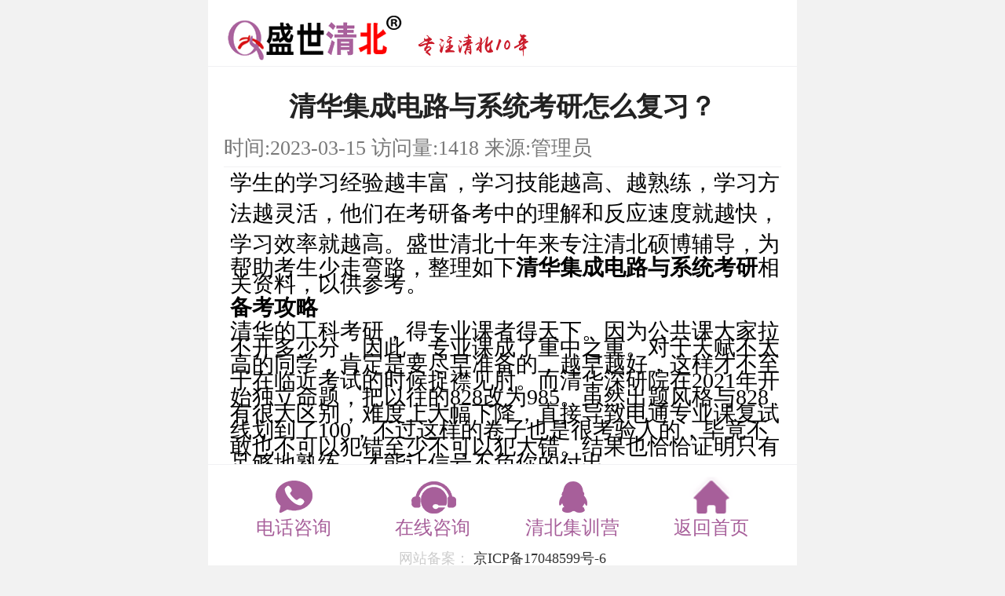

--- FILE ---
content_type: text/html; charset=utf-8
request_url: http://www.ssqbedu.com/mobile.php/Index/newslook/id/51/newid/8819.html
body_size: 6880
content:
<!DOCTYPE html PUBLIC "-//W3C//DTD XHTML 1.0 Transitional//EN" "http://www.w3.org/TR/xhtml1/DTD/xhtml1-transitional.dtd">
<html xmlns="http://www.w3.org/1999/xhtml">

<script>
var _hmt = _hmt || [];
(function() {
  var hm = document.createElement("script");
  hm.src = "https://hm.baidu.com/hm.js?3db51b95f58040b111f882faf9bf7ceb";
  var s = document.getElementsByTagName("script")[0]; 
  s.parentNode.insertBefore(hm, s);
})();
</script>
<head>
        <link rel="canonical" href="http://www.ssqbedu.com/Index/newslook/id/51/newid/8819.html">
    <meta charset="utf-8">
    <meta http-equiv="X-UA-Compatible" content="IE=edge">
    <meta name="viewport" content="width=device-width,initial-scale=1.0, minimum-scale=1.0, maximum-scale=1.0, user-scalable=no"/>    
    <meta name="apple-mobile-web-app-capable" content="yes">
    <meta name="apple-mobile-web-app-status-bar-style" content="black">
    <title>清华集成电路与系统考研怎么复习？【盛世清北】</title>
    <meta name="keywords" content="清华集成电路与系统考研，清华深研院考研，清华深研院集成电路与系统考研"></meta>
    <meta name="description"  content="学生的学习经验越丰富，学习技能越高、越熟练，学习方法越灵活，他们在考研备考中的理解和反应速度就越快，学习效率就越高。"></meta>
	<link href="/Public/mobile/css/reset.css" rel="stylesheet">	
    <link href="/Public/mobile/css/style.css" rel="stylesheet">
    <script src="/Public/mobile/js/new_file.js" type="text/javascript" charset="utf-8"></script>	
    <style type="text/css">
        @media screen and (max-width: 780px) {
            span{
                line-height: 50px !important;
            }
            .xq-txtbox img{
                width: auto;
                max-width: 100%;
            }

            #manuBox a{
               height: 60px;
                margin-top: 19px;
                line-height: 35px !important;
            }
        }
        p span {
            font-size: 28px !important;
        };
        #manuBox p{
            font-size: 28px !important;
        }
		divcolor{
			background-color:#CC0099;
		}
    </style>

<meta name="baidu-site-verification" content="code-5oihsxl2R6" />
</head>
<body>
<!--页面-top-->

<div class="head">
    <!-- <a href="/mobile.php/index/web/id/51.html" class="fanh"></a> -->
	<a href=" " class="logo"><img style="margin-top:20px;" src="/Public/mobile/images/logo.png" alt=""></a>  
</div>

<div class="wrap main mainbo white">
	<div class="xq-boxnox">
        <div class="xq-box">
            <div class="xq-box-title">
                <!--  关键字:<span>清华集成电路与系统考研，清华深研院考研，清华深研院集成电路与系统考研</span> -->
                <h3 style="font-weight:bold;text-align: center;">清华集成电路与系统考研怎么复习？</h3>
                <p>时间:2023-03-15 访问量:1418 来源:管理员</p>
            </div>
            
            <div class="xq-txtbox">
                <div id="manuBox" class="shudan-txt" style="height:2000px;margin-left: 8px;">
                    <p style="margin-top: 0px; margin-bottom: 0px; padding: 0px; color: rgb(102, 102, 102); line-height: 1.5em;"><span style="font-size: 14px; font-family: 宋体, SimSun; color: rgb(0, 0, 0);">学生的学习经验越丰富，学习技能越高、越熟练，学习方法越灵活，他们在考研备考中的理解和反应速度就越快，学习效率就越高。<span style="font-size: 14px; font-family: 宋体, SimSun; color: rgb(0, 0, 0); line-height: 21px;">盛世清北十年来专注清北硕博辅导，为帮助考生少走弯路，整理如下<strong>清华集成电路与系统考研</strong>相关资料，以供参考。</span></span></p><p style="margin-top: 9px; margin-bottom: 9px; padding: 0px; color: rgb(102, 102, 102); line-height: 1.5em;"><span style="font-size: 14px; font-family: 宋体, SimSun; color: rgb(0, 0, 0);"><strong><span style="font-size: 14px; color: rgb(0, 0, 0); line-height: 21px; font-family: 宋体;">备考攻略</span></strong></span></p><p style="margin-top: 0px; margin-bottom: 0px; padding: 0px; color: rgb(102, 102, 102); line-height: 1.5em;"><span style="font-size: 14px; font-family: 宋体, SimSun; color: rgb(0, 0, 0);"><span style="font-size: 14px; color: rgb(0, 0, 0); line-height: 21px; font-family: 宋体;">清华的工科考研，得专业课者得天下。因为公共课大家拉不开多少分，因此，专业课成了重中之重。对于天赋不太高的同学，肯定是要尽早准备的，越早越好，这样才不至于在临近考试的时候捉襟见肘。而清华深研院在</span><span style="font-size: 14px; color: rgb(0, 0, 0); line-height: 21px; font-family: time, serif;">2021</span><span style="font-size: 14px; color: rgb(0, 0, 0); line-height: 21px; font-family: 宋体;">年开始独立命题，把以往的</span><span style="font-size: 14px; color: rgb(0, 0, 0); line-height: 21px; font-family: time, serif;">828</span><span style="font-size: 14px; color: rgb(0, 0, 0); line-height: 21px; font-family: 宋体;">改为</span><span style="font-size: 14px; color: rgb(0, 0, 0); line-height: 21px; font-family: time, serif;">985</span><span style="font-size: 14px; color: rgb(0, 0, 0); line-height: 21px; font-family: 宋体;">。虽然出题风格与</span><span style="font-size: 14px; color: rgb(0, 0, 0); line-height: 21px; font-family: time, serif;">828</span><span style="font-size: 14px; color: rgb(0, 0, 0); line-height: 21px; font-family: 宋体;">有很大区别，难度上大幅下降，直接导致电通专业课复试线划到了</span><span style="font-size: 14px; color: rgb(0, 0, 0); line-height: 21px; font-family: time, serif;">100</span><span style="font-size: 14px; color: rgb(0, 0, 0); line-height: 21px; font-family: 宋体;">，不过这样的卷子也是很考验人的，毕竟不敢也不可以犯错至少不可以犯大错。结果也恰恰证明只有足够地熟练，才能让信号不负你的付出。</span></span></p><p style="margin-top: 0px; margin-bottom: 0px; padding: 0px; color: rgb(102, 102, 102); line-height: 1.5em;"><span style="font-size: 14px; font-family: 宋体, SimSun; color: rgb(0, 0, 0);"><span style="font-size: 14px; color: rgb(0, 0, 0); line-height: 21px; font-family: time, serif;">985&nbsp;</span><span style="font-size: 14px; color: rgb(0, 0, 0); line-height: 21px; font-family: 宋体;">信号与系统的指定参考书是郑君里的信号与系统，但事实上光这一本参考书是不够用的，所以一些考生又增加了程佩青老师的数字信号处理教程或奥本海姆的教材。具体如何有效复习，盛世清北小编整理如下步骤，以供参考。</span></span></p><p style="margin-top: 0px; margin-bottom: 0px; padding: 0px; color: rgb(102, 102, 102); line-height: 1.5em;"><span style="font-size: 14px; font-family: 宋体, SimSun; color: rgb(0, 0, 0);"><span style="font-size: 14px; color: rgb(0, 0, 0); line-height: 21px; font-family: 宋体;">八月份之前：将郑君里的《信号与系统》复习一遍打基础，虽然开始会比较痛苦，但看的多了，也就会通透很多，这一遍最好将每一节的定理公式知识点自己推导一遍，记忆清楚，要弄懂每句话的意思，每个公式的推导这种局部的理解上，因为在基础阶段首先重中之重就是要把课本大概弄明白，做到心里有数，所以一定要在基础阶段仔细的过一遍课本。因为课本的公式推导还是很多的，最好自己扎扎实实推导每个公式的由来。这样对公式定理会有更加深刻的认识，才能在后期的做题过程中灵活运用。工作量虽然很大，很费时间，基础阶段要有耐心，稳扎稳打。</span><span style="font-size: 14px; color: rgb(0, 0, 0); line-height: 21px; font-family: time, serif;">&nbsp;</span></span></p><p style="margin-top: 0px; margin-bottom: 0px; padding: 0px; color: rgb(102, 102, 102); line-height: 1.5em;"><span style="font-size: 14px; font-family: 宋体, SimSun; color: rgb(0, 0, 0);"><span style="font-size: 14px; color: rgb(0, 0, 0); line-height: 21px; font-family: 宋体;">我是看一章课本内容，做一章的习题，看完一章的内容做完这章内容所对应的真题，这样有助于大家了解每一章的题型和知识点。当然，在这个阶段还是需要记笔记的，可以准备一本本子，把讲到的重点抄写到上面，同时要把书上一些结论抄写在本子上，主要是归纳主要内容，这个过程中可以强迫自己对所学内容进行整理，并用自己的语言表达出来，有效地加深印象，并且在后期逐步脱离教材以后，笔记是一个很方便携带的知识宝典，可以方便随时查阅相关的知识点，这样做第一是为了加深记忆，第二也方便后期复习。其次，书中提到的例题要停下来动笔做，要计算出结果，不要云计算。这样一遍下来基本上可以对知识点和考点有所了解，最后把对应课本中的课后题很快地刷一遍。</span><span style="font-size: 14px; color: rgb(0, 0, 0); line-height: 21px; font-family: time, serif;">&nbsp;</span></span></p><p style="margin-top: 0px; margin-bottom: 0px; padding: 0px; color: rgb(102, 102, 102); line-height: 1.5em;"><span style="font-size: 14px; font-family: 宋体, SimSun; color: rgb(0, 0, 0);"><span style="font-size: 14px; color: rgb(0, 0, 0); line-height: 21px; font-family: 宋体;">八月份之后：以真题为主。还要配合背背各种定理变换。这时候可以一遍一遍地做近</span><span style="font-size: 14px; color: rgb(0, 0, 0); line-height: 21px; font-family: time, serif;">20</span><span style="font-size: 14px; color: rgb(0, 0, 0); line-height: 21px; font-family: 宋体;">年的真题，一遍一遍地看书，将书上的知识点烂熟于心。这个阶段，还要开始思考各章之间的层次，弄懂实际工程中信号处理的过程以及每章内容在这其中发挥的作用，每看一章，都会做一下对应课后题，有一部分题目很繁琐，要懂得放弃，不要死磕，关键是要在做题的过程中理解概念。基础过完一遍下来基本上可以对知识点和考点有所了解，习题对比考研真题可以发现，真题往往有更高的综合性。盛世清北小编建议大家刷真题时抱着学习新知识的心态，起码要刷三遍，因为清华</span><span style="font-size: 14px; color: rgb(0, 0, 0); line-height: 21px; font-family: time, serif;">828</span><span style="font-size: 14px; color: rgb(0, 0, 0); line-height: 21px; font-family: 宋体;">难度很大，真题做一遍是远远不够的，需要反复的刷题，真题中有大量涉及基础知识理解的简答题，好好理解记忆它们，计算量大的题目一定要自己算一遍，不要眼高手低，这样认真刷几遍后再回头看教材和习题感觉会很不一样。在备考过程中对自己的复习进度有一个客观的认知真的很重要，需要定期都要自己按照考试的时间和流程模拟一下。但是刷题要有针对性，同一类型的题放在一起做，类似于专题这样。这样做的好处是可以集中强化，加强记忆，对一个题型的理解会在高密度的做题中得到提升，在刷真题的过程中，建议固定在下午两点开始做，同时计时，当作正式考试的模拟。大家可以根据自己的时间进行安排，不过因为专业课是下午考，所以建议下午进行学习，这样形成生物钟有利于咱们考场上的发挥。</span></span></p><p style="margin-top: 0px; margin-bottom: 0px; padding: 0px; color: rgb(102, 102, 102); line-height: 1.5em;"><span style="font-size: 14px; font-family: 宋体, SimSun; color: rgb(0, 0, 0);"><strong><span style="font-size: 14px; color: rgb(0, 0, 0); line-height: 21px; font-family: 宋体;">备考心得</span></strong></span></p><p style="margin-top: 0px; margin-bottom: 0px; padding: 0px; color: rgb(102, 102, 102); line-height: 1.5em;"><span style="font-size: 14px; font-family: 宋体, SimSun; color: rgb(0, 0, 0);"><span style="font-size: 14px; color: rgb(0, 0, 0); line-height: 21px; font-family: 宋体;">报考清华深研院的集成电路与系统方向硕士，是经过深思熟虑之后的，结合自身的实际情况，以及自己对集成电路的钟情，加之对</span><span style="font-size: 14px; color: rgb(0, 0, 0); line-height: 21px; font-family: time, serif;">985</span><span style="font-size: 14px; color: rgb(0, 0, 0); line-height: 21px; font-family: 宋体;">信号与系统的信心，依然选择清华。但即使学过信号与系统，考研备考也并不是想的如此轻松，期间的苦楚，只有经历过考研的人才会深有体会。</span></span></p><p style="margin-top: 0px; margin-bottom: 0px; padding: 0px; color: rgb(102, 102, 102); line-height: 1.5em;"><span style="font-size: 14px; font-family: 宋体, SimSun; color: rgb(0, 0, 0);"><strong><span style="font-size: 14px; color: rgb(0, 0, 0); line-height: 21px; font-family: 宋体;">注意事项</span></strong></span></p><p style="margin-top: 0px; margin-bottom: 0px; padding: 0px; color: rgb(102, 102, 102); line-height: 1.5em;"><span style="font-size: 14px; font-family: 宋体, SimSun; color: rgb(0, 0, 0);"><span style="font-size: 14px; color: rgb(0, 0, 0); line-height: 21px; font-family: time, serif;">1、</span><span style="font-size: 14px; color: rgb(0, 0, 0); line-height: 21px; font-family: 宋体;">虽然信号与系统改成了</span><span style="font-size: 14px; color: rgb(0, 0, 0); line-height: 21px; font-family: time, serif;">985</span><span style="font-size: 14px; color: rgb(0, 0, 0); line-height: 21px; font-family: 宋体;">，难度有所降低，但是</span><span style="font-size: 14px; color: rgb(0, 0, 0); line-height: 21px; font-family: time, serif;">828</span><span style="font-size: 14px; color: rgb(0, 0, 0); line-height: 21px; font-family: 宋体;">时期经常出现的一些题型还是要非常熟练。</span></span></p><p style="margin-top: 0px; margin-bottom: 0px; padding: 0px; color: rgb(102, 102, 102); line-height: 1.5em;"><span style="font-size: 14px; font-family: 宋体, SimSun; color: rgb(0, 0, 0);"><span style="font-size: 14px; color: rgb(0, 0, 0); line-height: 21px; font-family: time, serif;">2、</span><span style="font-size: 14px; color: rgb(0, 0, 0); line-height: 21px; font-family: 宋体;">各种公式推导和定理证明都要深刻理解，基础的公式推导还是大概率会出现的，一定要推过去</span></span></p><p style="margin-top: 0px; margin-bottom: 0px; padding: 0px; color: rgb(102, 102, 102); line-height: 1.5em;"><span style="font-size: 14px; font-family: 宋体, SimSun; color: rgb(0, 0, 0);"><span style="font-size: 14px; color: rgb(0, 0, 0); line-height: 21px; font-family: time, serif;">3、</span><span style="font-size: 14px; color: rgb(0, 0, 0); line-height: 21px; font-family: 宋体;">信号与系统需要直接记忆的东西很多，在理解的基础上记住它们，现用现推在真正考试时根本来不及。</span></span></p><p style="margin-top: 0px; margin-bottom: 0px; padding: 0px; color: rgb(102, 102, 102); line-height: 1.5em;"><span style="font-size: 14px; font-family: 宋体, SimSun; color: rgb(0, 0, 0);"><span style="font-size: 14px; color: rgb(0, 0, 0); line-height: 21px; font-family: 宋体;">以上就是盛世清北小编整理的<strong>“清华集成电路与系统考研怎么复习”</strong>相关内容，更多清华大学研究生招生考试相关内容尽在盛世清北</span><span style="font-size: 14px; color: rgb(0, 0, 0); line-height: 21px; font-family: time, serif;">-</span><span style="font-size: 14px; color: rgb(0, 0, 0); line-height: 21px; font-family: 宋体;">清华考研栏目！愿你考研路上一帆风顺！</span></span></p><p style=""><br/></p><p><br/></p><p style=""><br/></p><p style="white-space: normal;"><span style="font-size: 14px; font-family: 宋体, SimSun;">相关文章：</span></p><p style="white-space: normal;"><a href="http://www.ssqbedu.com/Index/newslook/id/52/newid/6098.html" target="_self" style="font-size: 14px; font-family: 宋体, SimSun; color: rgb(79, 129, 189);">清华集成电路与系统考研真题笔记</a></p><p style="white-space: normal;"><a href="http://www.ssqbedu.com/Index/newslook/id/52/newid/6099.html" target="_self" style="font-size: 14px; font-family: 宋体, SimSun; color: rgb(79, 129, 189);">清华集成电路与系统考研真题精品资料</a></p><p style="white-space: normal;"><a href="http://www.ssqbedu.com/Index/newslook/id/52/newid/6096.html" target="_self" style="font-size: 14px; font-family: 宋体, SimSun; color: rgb(79, 129, 189);">清华集成电路与系统考研大纲已出，快来看看吧！</a></p><p style=""><br/></p>                </div>
                <div class="more"><a id="moreManu" href="javascript:;"><font color="red">点击展开全文</font></a></div>
            </div>        
        </div>
        <div class="fanpian">
                    	<p>上一篇：<a href="/mobile.php/Index/newslook/id/51/newid/8853.html">&nbsp;清华网络空间安全考研复习全规划</a></p>                        <p>下一篇：<a href="/mobile.php/Index/newslook/id/51/newid/8818.html">&nbsp;清华大学自动化系大数据工程考研怎么复习？</a></p>        </div>
        <div style="font-size: 24px; padding:10px 20px; border: 1px solid #f1f1f3;">
            <p class="g-in">当前位置:
                <a href="/mobile.php/index/index.html" target="_parent">首页</a>>
                <a href="/mobile.php/index/news/id/51.html">清华考研-经验攻略</a>>
                <a href="">内容</a>
            </p>
        </div>
    </div>
    <div class="baofu-item">
    	<div class="baofu-title">
        	<span>推荐课程</span>
		</div>
        <table class="geshou-table" width="100%" border="0" cellspacing="0" cellpadding="0">
            <tr>
                <td>
                    <a href="http://www.ssqbedu.com/ssqbwap/">
                        <img src="/Public/mobile/images/ye01.png" />
                        <span>清北强基营</span>
                    </a>
                </td>
                <td>
                    <a href="http://www.ssqbedu.com/ssqbwap/">
                        <img src="/Public/mobile/images/ye02.png" />
                        <span>清北暑期突破营</span>
                    </a>
                </td>
                <td>
                    <a href="http://www.ssqbedu.com/ssqbwap/">
                        <img src="/Public/mobile/images/ye03.png" />
                        <span>清北实战冲刺营</span>
                    </a>
                </td>                
            </tr>
            <tr>
                <td>
                    <a href="http://www.ssqbedu.com/ssqbwap/">
                        <img src="/Public/mobile/images/ye04.png" />
                        <span>清北半年营</span>
                    </a>
                </td>
                <td>
                    <a href="http://www.ssqbedu.com/ssqbwap/">
                        <img src="/Public/mobile/images/ye05.png" />
                        <span>清北全年营</span>
                    </a>
                </td>
                <td>
                    <a href="http://www.ssqbedu.com/ssqbwap/">
                        <img src="/Public/mobile/images/ye06.png" />
                        <span>清北英才计划</span>
                    </a>
                </td>
            </tr>
        </table>
    </div>
    <div class="baofu-item">
    	<div class="baofu-title">
        	<span>热门课程</span>
		</div>
        <ul class="rem-list fix">
            <li>
                <a href="http://www.ssqbedu.com/qbzl/wap/">
                    <img src="/Public/mobile/images/re1.png" />
                    <span>清华考研</span>
                </a>
            </li>
            <li>
                <a href="http://www.ssqbedu.com/qbzl/wap/">
                    <img src="/Public/mobile/images/re2.png" />
                    <span>北大考研</span>
                </a>
            </li>
            <li>
                <a href="http://dct.zoosnet.net/LR/Chatpre.aspx?id=DCT82379932&lng=cn&e=%E8%87%AA%E7%84%B6-%E5%AE%98%E7%BD%91">
                    <img src="/Public/mobile/images/re3.png" />
                    <span>清华保研</span>
                </a>
            </li>
            <li>
                <a href="http://dct.zoosnet.net/LR/Chatpre.aspx?id=DCT82379932&lng=cn&e=%E8%87%AA%E7%84%B6-%E5%AE%98%E7%BD%91">
                    <img src="/Public/mobile/images/re4.png" />
                    <span>北大保研</span>
                </a>
            </li>
            <li>
                <a href="http://dct.zoosnet.net/LR/Chatpre.aspx?id=DCT82379932&lng=cn&e=%E8%87%AA%E7%84%B6-%E5%AE%98%E7%BD%91">
                    <img src="/Public/mobile/images/re1.png" />
                    <span>清华考博</span>
                </a>
            </li>
            <li>
                <a href="http://dct.zoosnet.net/LR/Chatpre.aspx?id=DCT82379932&lng=cn&e=%E8%87%AA%E7%84%B6-%E5%AE%98%E7%BD%91">
                    <img src="/Public/mobile/images/re2.png" />
                    <span>北大考博</span>
                </a>
            </li>
            <li>
                <a href="http://dct.zoosnet.net/LR/Chatpre.aspx?id=DCT82379932&lng=cn&e=%E8%87%AA%E7%84%B6-%E5%AE%98%E7%BD%91">
                    <img src="/Public/mobile/images/re3.png" />
                    <span>复试调剂</span>
                </a>
            </li>
            <li>
                <a href="http://www.ssqbedu.com/qbzl/wap/">
                    <img src="/Public/mobile/images/re4.png" />
                    <span>清北一对一</span>
                </a>
            </li>
        </ul>
	</div>
    <div class="baofu-item">
    	<div class="baofu-title">
        	<span>推荐阅读</span>
		</div>
        <ul class="du-list">
        	<li><a href="/mobile.php/Index/newslook/id/52/newid/18012.html">27考研|清华大学深研院840数学-数据方向基础综合考试大纲深度解析</a></li><li><a href="/mobile.php/Index/newslook/id/52/newid/18011.html">27考研|清华大学846材料物理化学考研考试大纲深度剖析</a></li><li><a href="/mobile.php/Index/newslook/id/52/newid/18010.html">27考研|清华大学846材料物理化学考研参考书及备考资料</a></li><li><a href="/mobile.php/Index/newslook/id/52/newid/18009.html">27考研|清华大学846材料物理化学考研备考资料全解析</a></li><li><a href="/mobile.php/Index/newslook/id/52/newid/18008.html">27考研|清华大学846材料物理化学考研真题题型解读</a></li><li><a href="/mobile.php/Index/newslook/id/26/newid/18007.html">2026年清华大学新闻与传播学院招收港澳台地区研究生综合考核名单公示</a></li><li><a href="/mobile.php/Index/newslook/id/26/newid/18006.html">2026年清华大学求真书院招收公开招考博士研究生（十一月）综合考核名单公示</a></li><li><a href="/mobile.php/Index/newslook/id/26/newid/18003.html">2026年清华大学地球系统科学系招收公开招考博士研究生综合考核名单公示</a></li><li><a href="/mobile.php/Index/newslook/id/31/newid/18002.html">2026年北京大学材料科学与工程学院彤程博士后项目申请公告</a></li><li><a href="/mobile.php/Index/newslook/id/31/newid/18001.html">2026年北京大学新媒体研究院留学生申请攻读博士学位复试名单</a></li>        </ul>
        
	</div>
    
</div>
</div>

<div class="footer">
    <div class="foqq" style="">
        <ul>
           
           
        </ul>
    </div>
	
    <style>
        .foqq{position:absolute; top:-30.8em;right:9.5em;background-color: #fff;padding: 10px 40px;border: 1px solid #ccc;display: none;border-radius: 5px;}
        .foqq ul li{font-size: 2em;float: none;margin-bottom: 10px;display: flex;width: 100%;border-bottom: 1px solid #ccc;}
        .foqq ul li img{width: 1.5em;height:1.5em;vertical-align: middle;margin-top: -10px;}
    </style>
	
	<ul class="fix">
    	<li class="on">
        	<a href="tel:4006162188">
            	<i class="icon01"></i>
                <span>电话咨询</span>
            </a>
        </li>
        <li class="on">
        	<a href="http://dct.zoosnet.net/LR/Chatpre.aspx?id=DCT82379932&lng=cn&e=%E8%87%AA%E7%84%B6-%E5%AE%98%E7%BD%91">
            	<i class="icon02"></i>
                <span>在线咨询</span>
            </a>
        </li>
        <li class="qqteam on">
        	<a href="http://www.ssqbedu.com/ssqbwap/">
            	<i class="icon03"></i>
                <span>清北集训营</span>
            </a>
        </li>
        <li class="on">
        	<a href="/mobile.php/index/index.html">
            	<i class="icon04"></i>
                <span>返回首页</span>
            </a>
        </li>
		<div align="center" vertical-align="middle"><span style="font-size:18px;color:#CCCCCC" >网站备案： <a  href="http://www.beian.miit.gov.cn" target="_blank" ><span style="font-size:14px;color:#CCCCCC" ><a href="https://beian.miit.gov.cn/" target="_blank">京ICP备17048599号-6</a></span>	
    </ul>
</div>
<script src="/Public/mobile/js/jquery-1.8.3.min.js"></script>
<script>
    $(function(){
        $(".qqteam").click(function(){
            $(".foqq").toggle();
        })
         $(".wrap").click(function(){
            $(".foqq").hide();
        })
    })
</script>


<!--js-基本.js-->
<script src="/Public/mobile/js/jquery-1.8.3.min.js"></script>

<script>
$(function(){
	$("#moreManu").click(function(){
		var statu = $(this).text();
		if(statu=='点击展开全文'){
			$(this).text('收起');
			$(this).parent().removeClass("more");
			$(this).parent().addClass("mores");

			var el = $('#manuBox'),
			curHeight = el.height(),
			autoHeight = el.css('height', 'auto').height();
			el.height(curHeight).animate({height: autoHeight});
		}else{
			$(this).text('点击展开全文');
			$(this).parent().removeClass("mores");
			$(this).parent().addClass("more");
			$("#manuBox").animate({height:'1320px'});
		}
	})
})
</script>
</body>
</html>